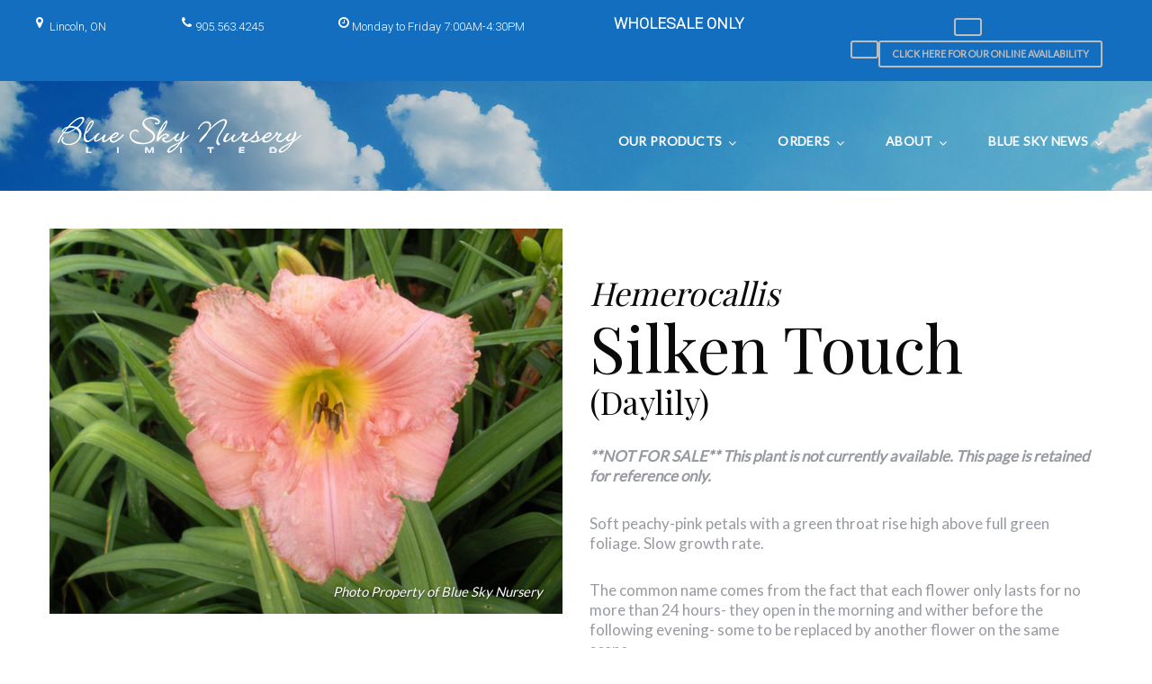

--- FILE ---
content_type: text/html; charset=UTF-8
request_url: https://blueskynursery.ca/products/hemerocallis-silken-touch/
body_size: 17378
content:
<!DOCTYPE html>
<html lang="en-US">
<head>
<meta charset="UTF-8">
<link rel="profile" href="http://gmpg.org/xfn/11">
<link rel="pingback" href="https://blueskynursery.ca/xmlrpc.php">

<!-- Google Tag Manager -->
<script>(function(w,d,s,l,i){w[l]=w[l]||[];w[l].push({'gtm.start':
new Date().getTime(),event:'gtm.js'});var f=d.getElementsByTagName(s)[0],
j=d.createElement(s),dl=l!='dataLayer'?'&l='+l:'';j.async=true;j.src=
'https://www.googletagmanager.com/gtm.js?id='+i+dl;f.parentNode.insertBefore(j,f);
})(window,document,'script','dataLayer','GTM-KJ5G2LB');</script>
<!-- End Google Tag Manager -->

<meta name="viewport" content="width=device-width, initial-scale=1" />
<title>Hemerocallis &#8216;Silken Touch&#8217; &#8211; Blue Sky Nursery</title>
<meta name='robots' content='max-image-preview:large' />
<link rel='dns-prefetch' href='//fonts.googleapis.com' />
<link rel="alternate" type="application/rss+xml" title="Blue Sky Nursery &raquo; Feed" href="https://blueskynursery.ca/feed/" />
<link rel="alternate" type="application/rss+xml" title="Blue Sky Nursery &raquo; Comments Feed" href="https://blueskynursery.ca/comments/feed/" />
<link rel="alternate" title="oEmbed (JSON)" type="application/json+oembed" href="https://blueskynursery.ca/wp-json/oembed/1.0/embed?url=https%3A%2F%2Fblueskynursery.ca%2Fproducts%2Fhemerocallis-silken-touch%2F" />
<link rel="alternate" title="oEmbed (XML)" type="text/xml+oembed" href="https://blueskynursery.ca/wp-json/oembed/1.0/embed?url=https%3A%2F%2Fblueskynursery.ca%2Fproducts%2Fhemerocallis-silken-touch%2F&#038;format=xml" />
<style id='wp-img-auto-sizes-contain-inline-css' type='text/css'>
img:is([sizes=auto i],[sizes^="auto," i]){contain-intrinsic-size:3000px 1500px}
/*# sourceURL=wp-img-auto-sizes-contain-inline-css */
</style>
<style id='wp-emoji-styles-inline-css' type='text/css'>

	img.wp-smiley, img.emoji {
		display: inline !important;
		border: none !important;
		box-shadow: none !important;
		height: 1em !important;
		width: 1em !important;
		margin: 0 0.07em !important;
		vertical-align: -0.1em !important;
		background: none !important;
		padding: 0 !important;
	}
/*# sourceURL=wp-emoji-styles-inline-css */
</style>
<style id='wp-block-library-inline-css' type='text/css'>
:root{--wp-block-synced-color:#7a00df;--wp-block-synced-color--rgb:122,0,223;--wp-bound-block-color:var(--wp-block-synced-color);--wp-editor-canvas-background:#ddd;--wp-admin-theme-color:#007cba;--wp-admin-theme-color--rgb:0,124,186;--wp-admin-theme-color-darker-10:#006ba1;--wp-admin-theme-color-darker-10--rgb:0,107,160.5;--wp-admin-theme-color-darker-20:#005a87;--wp-admin-theme-color-darker-20--rgb:0,90,135;--wp-admin-border-width-focus:2px}@media (min-resolution:192dpi){:root{--wp-admin-border-width-focus:1.5px}}.wp-element-button{cursor:pointer}:root .has-very-light-gray-background-color{background-color:#eee}:root .has-very-dark-gray-background-color{background-color:#313131}:root .has-very-light-gray-color{color:#eee}:root .has-very-dark-gray-color{color:#313131}:root .has-vivid-green-cyan-to-vivid-cyan-blue-gradient-background{background:linear-gradient(135deg,#00d084,#0693e3)}:root .has-purple-crush-gradient-background{background:linear-gradient(135deg,#34e2e4,#4721fb 50%,#ab1dfe)}:root .has-hazy-dawn-gradient-background{background:linear-gradient(135deg,#faaca8,#dad0ec)}:root .has-subdued-olive-gradient-background{background:linear-gradient(135deg,#fafae1,#67a671)}:root .has-atomic-cream-gradient-background{background:linear-gradient(135deg,#fdd79a,#004a59)}:root .has-nightshade-gradient-background{background:linear-gradient(135deg,#330968,#31cdcf)}:root .has-midnight-gradient-background{background:linear-gradient(135deg,#020381,#2874fc)}:root{--wp--preset--font-size--normal:16px;--wp--preset--font-size--huge:42px}.has-regular-font-size{font-size:1em}.has-larger-font-size{font-size:2.625em}.has-normal-font-size{font-size:var(--wp--preset--font-size--normal)}.has-huge-font-size{font-size:var(--wp--preset--font-size--huge)}.has-text-align-center{text-align:center}.has-text-align-left{text-align:left}.has-text-align-right{text-align:right}.has-fit-text{white-space:nowrap!important}#end-resizable-editor-section{display:none}.aligncenter{clear:both}.items-justified-left{justify-content:flex-start}.items-justified-center{justify-content:center}.items-justified-right{justify-content:flex-end}.items-justified-space-between{justify-content:space-between}.screen-reader-text{border:0;clip-path:inset(50%);height:1px;margin:-1px;overflow:hidden;padding:0;position:absolute;width:1px;word-wrap:normal!important}.screen-reader-text:focus{background-color:#ddd;clip-path:none;color:#444;display:block;font-size:1em;height:auto;left:5px;line-height:normal;padding:15px 23px 14px;text-decoration:none;top:5px;width:auto;z-index:100000}html :where(.has-border-color){border-style:solid}html :where([style*=border-top-color]){border-top-style:solid}html :where([style*=border-right-color]){border-right-style:solid}html :where([style*=border-bottom-color]){border-bottom-style:solid}html :where([style*=border-left-color]){border-left-style:solid}html :where([style*=border-width]){border-style:solid}html :where([style*=border-top-width]){border-top-style:solid}html :where([style*=border-right-width]){border-right-style:solid}html :where([style*=border-bottom-width]){border-bottom-style:solid}html :where([style*=border-left-width]){border-left-style:solid}html :where(img[class*=wp-image-]){height:auto;max-width:100%}:where(figure){margin:0 0 1em}html :where(.is-position-sticky){--wp-admin--admin-bar--position-offset:var(--wp-admin--admin-bar--height,0px)}@media screen and (max-width:600px){html :where(.is-position-sticky){--wp-admin--admin-bar--position-offset:0px}}

/*# sourceURL=wp-block-library-inline-css */
</style><style id='global-styles-inline-css' type='text/css'>
:root{--wp--preset--aspect-ratio--square: 1;--wp--preset--aspect-ratio--4-3: 4/3;--wp--preset--aspect-ratio--3-4: 3/4;--wp--preset--aspect-ratio--3-2: 3/2;--wp--preset--aspect-ratio--2-3: 2/3;--wp--preset--aspect-ratio--16-9: 16/9;--wp--preset--aspect-ratio--9-16: 9/16;--wp--preset--color--black: #000000;--wp--preset--color--cyan-bluish-gray: #abb8c3;--wp--preset--color--white: #ffffff;--wp--preset--color--pale-pink: #f78da7;--wp--preset--color--vivid-red: #cf2e2e;--wp--preset--color--luminous-vivid-orange: #ff6900;--wp--preset--color--luminous-vivid-amber: #fcb900;--wp--preset--color--light-green-cyan: #7bdcb5;--wp--preset--color--vivid-green-cyan: #00d084;--wp--preset--color--pale-cyan-blue: #8ed1fc;--wp--preset--color--vivid-cyan-blue: #0693e3;--wp--preset--color--vivid-purple: #9b51e0;--wp--preset--gradient--vivid-cyan-blue-to-vivid-purple: linear-gradient(135deg,rgb(6,147,227) 0%,rgb(155,81,224) 100%);--wp--preset--gradient--light-green-cyan-to-vivid-green-cyan: linear-gradient(135deg,rgb(122,220,180) 0%,rgb(0,208,130) 100%);--wp--preset--gradient--luminous-vivid-amber-to-luminous-vivid-orange: linear-gradient(135deg,rgb(252,185,0) 0%,rgb(255,105,0) 100%);--wp--preset--gradient--luminous-vivid-orange-to-vivid-red: linear-gradient(135deg,rgb(255,105,0) 0%,rgb(207,46,46) 100%);--wp--preset--gradient--very-light-gray-to-cyan-bluish-gray: linear-gradient(135deg,rgb(238,238,238) 0%,rgb(169,184,195) 100%);--wp--preset--gradient--cool-to-warm-spectrum: linear-gradient(135deg,rgb(74,234,220) 0%,rgb(151,120,209) 20%,rgb(207,42,186) 40%,rgb(238,44,130) 60%,rgb(251,105,98) 80%,rgb(254,248,76) 100%);--wp--preset--gradient--blush-light-purple: linear-gradient(135deg,rgb(255,206,236) 0%,rgb(152,150,240) 100%);--wp--preset--gradient--blush-bordeaux: linear-gradient(135deg,rgb(254,205,165) 0%,rgb(254,45,45) 50%,rgb(107,0,62) 100%);--wp--preset--gradient--luminous-dusk: linear-gradient(135deg,rgb(255,203,112) 0%,rgb(199,81,192) 50%,rgb(65,88,208) 100%);--wp--preset--gradient--pale-ocean: linear-gradient(135deg,rgb(255,245,203) 0%,rgb(182,227,212) 50%,rgb(51,167,181) 100%);--wp--preset--gradient--electric-grass: linear-gradient(135deg,rgb(202,248,128) 0%,rgb(113,206,126) 100%);--wp--preset--gradient--midnight: linear-gradient(135deg,rgb(2,3,129) 0%,rgb(40,116,252) 100%);--wp--preset--font-size--small: 13px;--wp--preset--font-size--medium: 20px;--wp--preset--font-size--large: 36px;--wp--preset--font-size--x-large: 42px;--wp--preset--spacing--20: 0.44rem;--wp--preset--spacing--30: 0.67rem;--wp--preset--spacing--40: 1rem;--wp--preset--spacing--50: 1.5rem;--wp--preset--spacing--60: 2.25rem;--wp--preset--spacing--70: 3.38rem;--wp--preset--spacing--80: 5.06rem;--wp--preset--shadow--natural: 6px 6px 9px rgba(0, 0, 0, 0.2);--wp--preset--shadow--deep: 12px 12px 50px rgba(0, 0, 0, 0.4);--wp--preset--shadow--sharp: 6px 6px 0px rgba(0, 0, 0, 0.2);--wp--preset--shadow--outlined: 6px 6px 0px -3px rgb(255, 255, 255), 6px 6px rgb(0, 0, 0);--wp--preset--shadow--crisp: 6px 6px 0px rgb(0, 0, 0);}:where(.is-layout-flex){gap: 0.5em;}:where(.is-layout-grid){gap: 0.5em;}body .is-layout-flex{display: flex;}.is-layout-flex{flex-wrap: wrap;align-items: center;}.is-layout-flex > :is(*, div){margin: 0;}body .is-layout-grid{display: grid;}.is-layout-grid > :is(*, div){margin: 0;}:where(.wp-block-columns.is-layout-flex){gap: 2em;}:where(.wp-block-columns.is-layout-grid){gap: 2em;}:where(.wp-block-post-template.is-layout-flex){gap: 1.25em;}:where(.wp-block-post-template.is-layout-grid){gap: 1.25em;}.has-black-color{color: var(--wp--preset--color--black) !important;}.has-cyan-bluish-gray-color{color: var(--wp--preset--color--cyan-bluish-gray) !important;}.has-white-color{color: var(--wp--preset--color--white) !important;}.has-pale-pink-color{color: var(--wp--preset--color--pale-pink) !important;}.has-vivid-red-color{color: var(--wp--preset--color--vivid-red) !important;}.has-luminous-vivid-orange-color{color: var(--wp--preset--color--luminous-vivid-orange) !important;}.has-luminous-vivid-amber-color{color: var(--wp--preset--color--luminous-vivid-amber) !important;}.has-light-green-cyan-color{color: var(--wp--preset--color--light-green-cyan) !important;}.has-vivid-green-cyan-color{color: var(--wp--preset--color--vivid-green-cyan) !important;}.has-pale-cyan-blue-color{color: var(--wp--preset--color--pale-cyan-blue) !important;}.has-vivid-cyan-blue-color{color: var(--wp--preset--color--vivid-cyan-blue) !important;}.has-vivid-purple-color{color: var(--wp--preset--color--vivid-purple) !important;}.has-black-background-color{background-color: var(--wp--preset--color--black) !important;}.has-cyan-bluish-gray-background-color{background-color: var(--wp--preset--color--cyan-bluish-gray) !important;}.has-white-background-color{background-color: var(--wp--preset--color--white) !important;}.has-pale-pink-background-color{background-color: var(--wp--preset--color--pale-pink) !important;}.has-vivid-red-background-color{background-color: var(--wp--preset--color--vivid-red) !important;}.has-luminous-vivid-orange-background-color{background-color: var(--wp--preset--color--luminous-vivid-orange) !important;}.has-luminous-vivid-amber-background-color{background-color: var(--wp--preset--color--luminous-vivid-amber) !important;}.has-light-green-cyan-background-color{background-color: var(--wp--preset--color--light-green-cyan) !important;}.has-vivid-green-cyan-background-color{background-color: var(--wp--preset--color--vivid-green-cyan) !important;}.has-pale-cyan-blue-background-color{background-color: var(--wp--preset--color--pale-cyan-blue) !important;}.has-vivid-cyan-blue-background-color{background-color: var(--wp--preset--color--vivid-cyan-blue) !important;}.has-vivid-purple-background-color{background-color: var(--wp--preset--color--vivid-purple) !important;}.has-black-border-color{border-color: var(--wp--preset--color--black) !important;}.has-cyan-bluish-gray-border-color{border-color: var(--wp--preset--color--cyan-bluish-gray) !important;}.has-white-border-color{border-color: var(--wp--preset--color--white) !important;}.has-pale-pink-border-color{border-color: var(--wp--preset--color--pale-pink) !important;}.has-vivid-red-border-color{border-color: var(--wp--preset--color--vivid-red) !important;}.has-luminous-vivid-orange-border-color{border-color: var(--wp--preset--color--luminous-vivid-orange) !important;}.has-luminous-vivid-amber-border-color{border-color: var(--wp--preset--color--luminous-vivid-amber) !important;}.has-light-green-cyan-border-color{border-color: var(--wp--preset--color--light-green-cyan) !important;}.has-vivid-green-cyan-border-color{border-color: var(--wp--preset--color--vivid-green-cyan) !important;}.has-pale-cyan-blue-border-color{border-color: var(--wp--preset--color--pale-cyan-blue) !important;}.has-vivid-cyan-blue-border-color{border-color: var(--wp--preset--color--vivid-cyan-blue) !important;}.has-vivid-purple-border-color{border-color: var(--wp--preset--color--vivid-purple) !important;}.has-vivid-cyan-blue-to-vivid-purple-gradient-background{background: var(--wp--preset--gradient--vivid-cyan-blue-to-vivid-purple) !important;}.has-light-green-cyan-to-vivid-green-cyan-gradient-background{background: var(--wp--preset--gradient--light-green-cyan-to-vivid-green-cyan) !important;}.has-luminous-vivid-amber-to-luminous-vivid-orange-gradient-background{background: var(--wp--preset--gradient--luminous-vivid-amber-to-luminous-vivid-orange) !important;}.has-luminous-vivid-orange-to-vivid-red-gradient-background{background: var(--wp--preset--gradient--luminous-vivid-orange-to-vivid-red) !important;}.has-very-light-gray-to-cyan-bluish-gray-gradient-background{background: var(--wp--preset--gradient--very-light-gray-to-cyan-bluish-gray) !important;}.has-cool-to-warm-spectrum-gradient-background{background: var(--wp--preset--gradient--cool-to-warm-spectrum) !important;}.has-blush-light-purple-gradient-background{background: var(--wp--preset--gradient--blush-light-purple) !important;}.has-blush-bordeaux-gradient-background{background: var(--wp--preset--gradient--blush-bordeaux) !important;}.has-luminous-dusk-gradient-background{background: var(--wp--preset--gradient--luminous-dusk) !important;}.has-pale-ocean-gradient-background{background: var(--wp--preset--gradient--pale-ocean) !important;}.has-electric-grass-gradient-background{background: var(--wp--preset--gradient--electric-grass) !important;}.has-midnight-gradient-background{background: var(--wp--preset--gradient--midnight) !important;}.has-small-font-size{font-size: var(--wp--preset--font-size--small) !important;}.has-medium-font-size{font-size: var(--wp--preset--font-size--medium) !important;}.has-large-font-size{font-size: var(--wp--preset--font-size--large) !important;}.has-x-large-font-size{font-size: var(--wp--preset--font-size--x-large) !important;}
/*# sourceURL=global-styles-inline-css */
</style>

<style id='classic-theme-styles-inline-css' type='text/css'>
/*! This file is auto-generated */
.wp-block-button__link{color:#fff;background-color:#32373c;border-radius:9999px;box-shadow:none;text-decoration:none;padding:calc(.667em + 2px) calc(1.333em + 2px);font-size:1.125em}.wp-block-file__button{background:#32373c;color:#fff;text-decoration:none}
/*# sourceURL=/wp-includes/css/classic-themes.min.css */
</style>
<link rel='stylesheet' id='mp-restaurant-menu-font-css' href='https://blueskynursery.ca/wp-content/plugins/mp-restaurant-menu/media/css/lib/mp-restaurant-menu-font.min.css?ver=2.4.6' type='text/css' media='all' />
<link rel='stylesheet' id='mprm-style-css' href='https://blueskynursery.ca/wp-content/plugins/mp-restaurant-menu/media/css/style.min.css?ver=2.4.6' type='text/css' media='all' />
<link rel='stylesheet' id='wp-components-css' href='https://blueskynursery.ca/wp-includes/css/dist/components/style.min.css?ver=6.9' type='text/css' media='all' />
<link rel='stylesheet' id='godaddy-styles-css' href='https://blueskynursery.ca/wp-content/mu-plugins/vendor/wpex/godaddy-launch/includes/Dependencies/GoDaddy/Styles/build/latest.css?ver=2.0.2' type='text/css' media='all' />
<link rel='stylesheet' id='font-awesome-css' href='https://blueskynursery.ca/wp-content/themes/jorden/assets/css/font-awesome.min.css?ver=4.6.0' type='text/css' media='all' />
<link rel='stylesheet' id='material-icons-css' href='https://blueskynursery.ca/wp-content/themes/jorden/assets/css/material-icons.min.css?ver=2.2.0' type='text/css' media='all' />
<link rel='stylesheet' id='magnific-popup-css' href='https://blueskynursery.ca/wp-content/themes/jorden/assets/css/magnific-popup.min.css?ver=1.0.1' type='text/css' media='all' />
<link rel='stylesheet' id='jquery-swiper-css' href='https://blueskynursery.ca/wp-content/themes/jorden/assets/css/swiper.min.css?ver=3.3.0' type='text/css' media='all' />
<link rel='stylesheet' id='custom-css-css' href='https://blueskynursery.ca/wp-content/themes/jorden/assets/css/custom.css?ver=1.2.6' type='text/css' media='all' />
<link rel='stylesheet' id='jorden-theme-style-css' href='https://blueskynursery.ca/wp-content/themes/jorden/style.css?ver=10000.0.0' type='text/css' media='all' />
<link rel='stylesheet' id='autocomplete-style-css' href='https://blueskynursery.ca/wp-content/themes/jorden/assets/css/jquery.auto-complete.css?ver=6.9' type='text/css' media='all' />
<link rel='stylesheet' id='cherry-google-fonts-jorden-css' href='//fonts.googleapis.com/css?family=Lato%3A400%7CPlayfair+Display%3A400%2C300%7CVollkorn%3A300%2C400%7CMontserrat%3A400%2C700%7CRoboto%3A300&#038;subset=latin&#038;ver=6.9' type='text/css' media='all' />
<script type="text/javascript" src="https://blueskynursery.ca/wp-includes/js/jquery/jquery.min.js?ver=3.7.1" id="jquery-core-js"></script>
<script type="text/javascript" src="https://blueskynursery.ca/wp-includes/js/jquery/jquery-migrate.min.js?ver=3.4.1" id="jquery-migrate-js"></script>
<script type="text/javascript" src="https://blueskynursery.ca/wp-content/themes/jorden/assets/js/jquery.auto-complete.js?ver=6.9" id="autocomplete-js"></script>
<script type="text/javascript" src="https://blueskynursery.ca/wp-content/themes/jorden/assets/js/js.cookie.js?ver=6.9" id="cookie-js"></script>
<script type="text/javascript" src="https://blueskynursery.ca/wp-content/themes/jorden/assets/js/custom.js?ver=1.0.4" id="custom-js-js"></script>
<link rel="https://api.w.org/" href="https://blueskynursery.ca/wp-json/" /><link rel="alternate" title="JSON" type="application/json" href="https://blueskynursery.ca/wp-json/wp/v2/products/4517" /><link rel="EditURI" type="application/rsd+xml" title="RSD" href="https://blueskynursery.ca/xmlrpc.php?rsd" />
<meta name="generator" content="WordPress 6.9" />
<link rel="canonical" href="https://blueskynursery.ca/products/hemerocallis-silken-touch/" />
<link rel='shortlink' href='https://blueskynursery.ca/?p=4517' />
<style>.showcase-active .header-wrapper { background-image: url( https://blueskynursery.ca/wp-content/uploads/2018/05/blue-sky-bg.jpg ); }body.error404 { background-image: url( https://blueskynursery.ca/wp-content/uploads/2018/05/blue-sky-bg.jpg ); }</style><link rel="icon" href="https://blueskynursery.ca/wp-content/uploads/2018/05/cropped-blue-sky-icon-32x32.png" sizes="32x32" />
<link rel="icon" href="https://blueskynursery.ca/wp-content/uploads/2018/05/cropped-blue-sky-icon-192x192.png" sizes="192x192" />
<link rel="apple-touch-icon" href="https://blueskynursery.ca/wp-content/uploads/2018/05/cropped-blue-sky-icon-180x180.png" />
<meta name="msapplication-TileImage" content="https://blueskynursery.ca/wp-content/uploads/2018/05/cropped-blue-sky-icon-270x270.png" />
<style type="text/css">/* #Typography */body{font-style: normal;font-weight: 400;font-size: 17px;line-height: 1.3;font-family: Lato, serif;letter-spacing: 0px;text-align: left;color: #979aa0;}h1 {font-style: normal;font-weight: 400;font-size: 95px;line-height: 1;font-family: 'Playfair Display', serif;letter-spacing: 0px;text-align: inherit;color: #0a0a0a;}h2 {font-style: normal;font-weight: 300;font-size: 45px;line-height: 1.2537931;font-family: 'Playfair Display', serif;letter-spacing: 0px;text-align: inherit;color: #47494f;}h3 {font-style: normal;font-weight: 300;font-size: 34px;line-height: 1.458333;font-family: 'Playfair Display', serif;letter-spacing: 0px;text-align: inherit;color: #47494f;}h4 {font-style: normal;font-weight: 300;font-size: 30px;line-height: 1.5;font-family: Vollkorn, serif;letter-spacing: 0px;text-align: inherit;color: #47494f;}h5 {font-style: normal;font-weight: 400;font-size: 22px;line-height: 1.55555555;font-family: 'Playfair Display', serif;letter-spacing: 0px;text-align: inherit;color: #47494f;}h6 {font-style: normal;font-weight: 300;font-size: 22px;line-height: 1.3;font-family: Vollkorn, serif;letter-spacing: 0px;text-align: inherit;color: #747475;}@media (min-width: 992px) {h1 { font-size: 95px; }h2 { font-size: 45px; }h3 { font-size: 34px; }h4 { font-size: 30px; }}a,h1 a:hover,h2 a:hover,h3 a:hover,h4 a:hover,h5 a:hover,h6 a:hover { color: #106bc1; }a:hover { color: #0055a5; }/* #Invert Color Scheme */.invert { color: #fff; }.invert h1 { color: #fff; }.invert h2 { color: #fff; }.invert h3 { color: #fff; }.invert h4 { color: #fff; }.invert h5 { color: #fff; }.invert h6 { color: #52514c; }.invert a { color: #fff; }.invert a:hover { color: #4988ed; }.invert a[href*="tel:"],.invert a[href*="mailto:"] {color: #ffffff;}.invert a[href*="tel:"]:hover,.invert a[href*="mailto:"]:hover {color: #4988ed;}/* #Layout */@media (min-width: 1200px) {.container {max-width: 1200px;}}/*404*/body.error404{background-color: #000000;background-repeat: no-repeat;background-position: center top;background-attachment: scroll;}/* Text colors */.accent-color-1 {color: #0055a5;}.accent-color-2 {color: #747475;}.accent-color-3 {color: #f8f9f0;}/* #Elements */blockquote {color: #747475;font-family: 'Playfair Display', serif;}blockquote cite{color: #ffffff;font-family: Lato, serif;}blockquote cite a{color: #106bc1;}blockquote a:hover {color: #0055a5;}code {color: #fff;background: #0055a5;font-style: normal;font-weight: 400;font-size: 17px;line-height: 1.3;font-family: Lato, serif;}/*List*/.entry-content ol >li:before{color: #747475;font-family: 'Playfair Display', serif;}.entry-content dl dt{font-family: 'Playfair Display', serif;color: #747475;}/* #Header */.header-wrapper {background-color: #1D2027;background-image: url(https://blueskynursery.ca/wp-content/uploads/2018/05/blue-sky-bg.jpg);background-repeat: no-repeat;background-position: center top;background-attachment: scroll;}.isStuck {background-color: #1D2027;}/* ##Logo */.site-logo{font-style: normal;font-weight: 400;font-size: 22px;font-family: Montserrat, sans-serif;}.site-logo a,.site-logo__link:hover{color: #747475;}.invert .site-logo a,.invert .site-logo__link:hover{color: #fff;}/* ##Top Panel */.top-panel {background-color: #136ebf;font-family: Roboto, sans-serif;}.invert .info-block {color: #ffffff;}.info-block .fa,.info-block .material-icon {color: #0055a5;}.invert .info-block .fa,.invert .info-block .material-icon {color: #fff;}/* ##Showcase panel */.showcase-active .header-wrapper{background-color: #000000;background-repeat: no-repeat;background-position: center top;background-attachment: fixed;}.showcase-active .header-wrapper:before {background-color: rgba(0,0,0,0.3);}.showcase-panel__title {font-style: normal;font-weight: 400;font-size: 75px;font-family: 'Playfair Display', serif;letter-spacing: 0px;color: #ffffff;text-transform: none;text-align: left;}.showcase-panel__subtitle {font-style: normal;font-weight: 400;font-size: 20px;line-height: 1;font-family: Vollkorn, serif;color: #ffffff;text-transform: uppercase;text-align: left;}.showcase-panel__description {color: #ffffff;text-align: left;}@media (max-width: 543px) {.showcase-panel__title{font-size: 36px;}.showcase-panel__subtitle {font-size: @showcase_subtitle_font_size, multiple, ceil, 0.883)px;letter-spacing: 0px;}}@media (min-width: 544px) {.showcase-panel__title{font-size: 68px;}.showcase-panel__subtitle {font-size: 30px;letter-spacing: 0px;}}@media (min-width: 768px) {.showcase-panel__title{font-size: 95px;}.showcase-panel__subtitle {font-size: 30px;letter-spacing: 0px;}}/* #Search Form */input.search-form__field,.top-panel input.search-form__field,.invert.top-panel input.search-form__field{background-color: rgb(107,107,108);}.invert input.search-form__field {background-color: #fff;}.search-form__submit{color: #fff;}.search-form__submit:hover,.invert .search-form__submit{color: #4988ed;}.invert .search-form__submit:hover {color: #0055a5;}.search-form__field,.top-panel .search-form__field,.invert.top-panel .search-form__field {color: #fff;}.invert .search-form__field {color: #979aa0;}.top-panel .search-form__submit,.invert.top-panel .search-form__submit{color: #fff;}.top-panel .search-form__submit:hover,.invert.top-panel .search-form__submit:hover{color: #4988ed;}.search-form__field::-webkit-input-placeholder { color: #ffffff; }.search-form__field::-moz-placeholder { color: #ffffff; }.search-form__field:-moz-placeholder { color: #ffffff; }.search-form__field:-ms-input-placeholder { color: #ffffff; }/* #Comment, Contact, Password Forms */button,input[type='button'],input[type='reset'],input[type='submit']{font-family: 'Playfair Display', serif;}.comment-form .submit,.wpcf7-submit,.post-password-form label + input {font-family: 'Playfair Display', serif;color: #fff;background-color: #0055a5;border-color: #0055a5;}.comment-form .submit:hover,.wpcf7-submit:hover,.post-password-form label + input:hover {color: #fff;background-color: rgb(0,62,142);border-color: rgb(0,62,142);}.comment-form .submit:focus,.wpcf7-submit:focus,.post-password-form label + input:focus {box-shadow: 0 0 10px #0055a5;}/* #Input Placeholders */::-webkit-input-placeholder { color: #747475; }::-moz-placeholder{ color: #747475; }:-moz-placeholder{ color: #747475; }:-ms-input-placeholder{ color: #747475; }/* #Social */.social-list a::before{background: transparent;color: #ffffff;}.social-list a:hover::before{background: transparent;color: #fff;}.invert .social-list a:hover::before{background: transparent;color: #747475;}/*#Share list*/.share-btns__link{color: #ffffff}.share-btns__link:hover{color: #106bc1;}/* #Main Menu */.main-navigation .menu > li > a,.footer-menu .footer-menu__items> li > a{font-family: Lato, serif;color: #747475;font-weight: 700;font-size: 13;}.invert .main-navigation .menu > li > a,.invert .footer-menu .footer-menu__items> li > a{color: #fff;}.main-navigation .menu > li > a:hover,.main-navigation .menu > li.menu-hover > a,.main-navigation .menu > li.current_page_item > a,.main-navigation .menu > li.current_page_ancestor > a,.main-navigation .menu > li.current-menu-item > a,.main-navigation .menu > li.current-menu-ancestor > a,.footer-menu .footer-menu__items > li > a:hover,.footer-menu .footer-menu__items > li.menu-hover > a,.footer-menu .footer-menu__items > li.current_page_ancestor > a,.footer-menu .footer-menu__items > li.current_menu_ancestor > a,.footer-menu .footer-menu__items > li.current-menu-item > a,.footer-menu .footer-menu__items > li.current_page_item > a{color: #0055a5;}/*sub-menu*/.main-navigation .sub-menu {background: rgb(107,107,108);}.main-navigation .menu > li > .sub-menu{background: #747475;font-weight: 400;}.main-navigation ul ul a {color: #fff;}.main-navigation .sub-menu > li > a:hover,.main-navigation .sub-menu > li.menu-hover > a,.main-navigation .sub-menu > li.current_page_item > a,.main-navigation .sub-menu > li.current_page_ancestor > a,.main-navigation .sub-menu > li.current-menu-item > a,.main-navigation .sub-menu > li.current-menu-ancestor > a {color: #0055a5;}/*menu-item desc*/.menu-item__desc {font-family: Lato, serif;}.sub-menu .menu-item__desc {color: #fff;}/*mobile menu*/@media (max-width: 767px) {.main-navigation .menu,.main-navigation .menu::before{background: #747475;}.main-navigation .menu li .sub-menu{background: rgb(107,107,108);}}/* #Footer Menu */.footer-menu__items li.current-menu-item a,.footer-menu__items li.current_page_item a {/*color: #979aa0;*/}/* #Entry Meta */.sticky__label{color: #fff;background-color: #0055a5;}.format-link.no-thumb .sticky__label,.format-link.no-thumb .sticky__label:before{background-color: #747475;}.post__cats{color: #106bc1;}.post__cats a,#tm_builder_outer_content .custom-posts .post__cats a{font-family: 'Playfair Display', serif;background: #0055a5;color: #fff;border-color: #0055a5;}#tm_builder_outer_content .custom-posts .post__cats a:hover,.post__cats a:hover{background: #fff;color: #747475}.invert .post__cats a:hover{background-color: transparent;color: #fff;}.entry-meta .material-icons,.post__tags .material-icons,.post__cats .material-icons,.entry-meta .fa,.post__tags .fa,.post__cats .fa{color: #0055a5;}.post__date a,.posted-by a:hover,.post__comments a:hover,.post__comments a:hover i{color: #979aa0;}.post__date a:hover{color: #106bc1;}.post__tags a,#tm_builder_outer_content .custom-posts .post__tags a{font-family: 'Playfair Display', serif;border-color: #0055a5;color: #747475;background-color: #fff;}.post__tags a:hover,#tm_builder_outer_content .custom-posts .post__tags a:hover,.invert .post__tags a:hover{border-color: #0055a5;background-color: #0055a5;color: #fff;}.invert .post__tags a{background-color: transparent;color: #fff;}/* #Post Format */.format-quote .post-quote{background: #747475;}.format-quote .post-quote blockquote{color: #fff;}.format-quote .post-quote blockquote a:hover{color: #fff;}.post-thumbnail__format-link{background-color: #0055a5;}.post-format-link,.post-format-link:hover{color: #fff;}/* #Author Bio */.post-author__holder {background-color: #747475;}/* #Comments*/.comment-form__input-title {color: #747475;}.comment-metadata .fn{color: #0055a5;}.comment-date {color: #979aa0;}.comment-date:hover {color: #106bc1;}.comment-reply-link{font-family: 'Playfair Display', serif;}.comment-content{color: #747475;}#cancel-comment-reply-link {color: #106bc1;}#cancel-comment-reply-link:hover {color: #0055a5;}.comment-respond {background: #f8f9f0;}/* #Swiper */.swiper-slide:hover {background-color: rgba(0,85,165,0.1);}.swiper-pagination-bullet {background-color: #0055a5;}.swiper-button-next,.swiper-button-prev {color: #747475;background-color: #fff;}.swiper-button-next:not(.swiper-button-disabled):hover,.swiper-button-prev:not(.swiper-button-disabled):hover{color: #fff;background-color: #0055a5;}/* #Paginations */.page-numbers,.page-links .page-links__item{font-style: normal;font-weight: 700;font-size: 16px;line-height: 1.5;font-family: Montserrat, sans-serif;letter-spacing: 0px;color: #979aa0;}a.page-numbers:hover,.page-numbers.current,.page-links a:hover .page-links__item,.page-links > .page-links__item {color: #0055a5;}.page-numbers.next,.page-numbers.prev {color: #106bc1;}.page-numbers.next:hover,.page-numbers.prev:hover {color: #0055a5;}/* #Post-navigation */.comment-navigation a,.posts-navigation a,.post-navigation a{font-style: normal;font-weight: 700;font-size: 16px;line-height: 1.5;font-family: Montserrat, sans-serif;letter-spacing: 0px;}/* #Breadcrumbs */.breadcrumbs__item {font-style: normal;font-weight: 300;font-size: 13px;line-height: 1.5;font-family: Roboto, sans-serif;letter-spacing: 0px;color: #ffffff;}/* #Footer */.footer-container {background-color: #282828;}.footer-area-wrap,.footer-top{background-color: #3a3936;}.invert .site-info,.invert .site-info a{color: rgb(156,159,165);}.invert .site-info a:hover {color: #4988ed;}/* #ToTop button */#toTop {background: #747475;color: #ffffff;}#toTop:hover {color: #fff;background-color: #0055a5;}/* #Page Preloader */.page-preloader-cover .dot1,.page-preloader-cover .dot2 {background-color: #0055a5;}/* #Button Appearance Styles (regular scheme) */.btn-link,.btn {font-family: 'Playfair Display', serif;}.btn:focus {box-shadow: 0 0 10px #0055a5;}.btn.btn-default,.btn.btn-primary,.btn.btn-secondary,.btn.btn-default:hover,.btn.btn-primary:hover,.btn.btn-secondary:hover {color: #fff;}.btn.btn-default,.entry-content #tm_builder_outer_content .btn.btn-default {background-color: transparent;border-color: #106bc1;color: #106bc1;}.btn.btn-default:hover,.entry-content #tm_builder_outer_content .btn.btn-default:hover {background-color: rgb(0,62,142);border-color: rgb(0,62,142);}.btn.btn-primary,.entry-content #tm_builder_outer_content .btn.btn-primary{background-color: #0055a5;border-color: #0055a5;}.btn.btn-primary:hover,.entry-content #tm_builder_outer_content .btn.btn-primary:hover{background-color: rgb(0,62,142);border-color: rgb(0,62,142);}.entry-content #tm_builder_outer_content .btn.btn-secondary,.btn.btn-secondary{background-color: #747475;border-color: #747475;}.btn.btn-secondary:hover,.entry-content #tm_builder_outer_content .btn.btn-secondary:hover{background-color: rgb(0,62,142);border-color: rgb(0,62,142);}/* #Button Appearance Styles (invert scheme) */.invert .btn.btn-default {}.invert .btn.btn-default:hover {}.invert .btn.btn-primary {}.invert .btn.btn-primary:hover {}.invert .btn.btn-secondary {background-color: transparent;border-color: #106bc1;}.invert .btn.btn-secondary:hover {background-color: rgb(0,62,142);border-color: rgb(0,62,142);}#tm_builder_outer_content h1 a:hover,#tm_builder_outer_content h2 a:hover,#tm_builder_outer_content h3 a:hover,#tm_builder_outer_content h4 a:hover,#tm_builder_outer_content h5 a:hover,#tm_builder_outer_content h6 a:hover { color: #106bc1; }/* #Slider */.entry-content #tm_builder_outer_content .tm-pb-slider-arrows {color: #747475;}.entry-content #tm_builder_outer_content .tm-pb-arrow-prev:hover,.entry-content #tm_builder_outer_content .tm-pb-arrow-next:hover {color: #fff !important;background-color: #0055a5;}/* #Call to action */.entry-content #tm_builder_outer_content .tm_pb_promo{color: #747475;}/* #Button */.entry-content #tm_builder_outer_content .tm_pb_button{font-family: 'Playfair Display', serif;}.entry-content #tm_builder_outer_content .tm_pb_button,.entry-content #tm_builder_outer_content .tm_pb_button.tm_pb_more_button,.entry-content #tm_builder_outer_content .tm_pb_button.tm_pb_promo_button,.entry-content #tm_builder_outer_content .tm_pb_button:hover,.entry-content #tm_builder_outer_content .tm_pb_button:hover::after{color: #fff;}.entry-content #tm_builder_outer_content .tm_pb_button,.entry-content #tm_builder_outer_content .tm_pb_button.tm_pb_more_button,.entry-content #tm_builder_outer_content .tm_pb_button.tm_pb_promo_button{background-color: #0055a5;border-color: #0055a5;}.entry-content #tm_builder_outer_content .tm_pb_button:hover{background-color: rgb(0,62,142);border-color: rgb(0,62,142);}.entry-content #tm_builder_outer_content .tm_pb_button:focus {box-shadow: 0 0 10px #0055a5;}/* #Testimonial*/.entry-content #tm_builder_outer_content .tm_pb_testimonial:before {color: rgb(239,240,231);}.entry-content #tm_builder_outer_content .tm_pb_testimonial .tm_pb_testimonial_author, .tm_pb_content {font-family: Vollkorn, serif;}.entry-content #tm_builder_outer_content .tm_pb_testimonial .tm_pb_testimonial_meta{font-family: Lato, serif;}/* #Brurb*/.entry-content #tm_builder_outer_content .custom-hover-1::after{background-color: #0055a5;}.entry-content #tm_builder_outer_content .tm_pb_blurb h4{font-family: 'Playfair Display', serif;}.entry-content #tm_builder_outer_content .custom-blurb-2 h1{color:#0055a5;}/* Person */.entry-content #tm_builder_outer_content .tm_pb_member_position{color: #ffffff;}.entry-content #tm_builder_outer_content .tm_pb_team_member_description {color: #747475;}.entry-content #tm_builder_outer_content .tm_pb_member_social_links a {color: #ffffff;}.entry-content #tm_builder_outer_content .tm_pb_member_social_links a:hover {color: #0055a5;}/* Toggle - Accordion */.entry-content #tm_builder_outer_content .tm_pb_toggle.tm_pb_toggle_close {background-color: #f8f9f0;}.entry-content #tm_builder_outer_content .tm_pb_toggle_title{font-style: normal;font-weight: 300;font-size: 22px;line-height: 1.3;font-family: Vollkorn, serif;letter-spacing: 0px;color: #747475;}.entry-content #tm_builder_outer_content .tm_pb_toggle_content {color: #747475;}/* Pricing table */.entry-content #tm_builder_outer_content .tm_pb_pricing_heading h2 {font-family: 'Playfair Display', serif;}.entry-content #tm_builder_outer_content .tm_pb_tm_price,.entry-content #tm_builder_outer_content .tm_pb_pricing .tm_pb_dollar_sign {color: #747475;font-family: 'Playfair Display', serif;}.entry-content #tm_builder_outer_content .tm_pb_pricing .tm_pb_pricing_content {background-color: #f8f9f0;}.entry-content #tm_builder_outer_content .tm_pb_pricing li:not(.tm_pb_not_available) {color: #747475;}.entry-content #tm_builder_outer_content .tm_pb_pricing .tm_pb_pricing_table_button {background-color: #ffffff;border-color: #ffffff;}.entry-content #tm_builder_outer_content .tm_pb_pricing .tm_pb_pricing_table_button:hover {background-color: #747475;border-color: #747475;}.entry-content #tm_builder_outer_content .tm_pb_pricing .tm_pb_pricing_table_button:focus {box-shadow: 0 0 10px #747475;}.entry-content #tm_builder_outer_content .tm_pb_featured_table .tm_pb_pricing_table_button {background-color: #0055a5;border-color: #0055a5;}.entry-content #tm_builder_outer_content .tm_pb_featured_table .tm_pb_pricing_table_button:hover {background-color: rgb(0,62,142);border-color: rgb(0,62,142);}.entry-content #tm_builder_outer_content .tm_pb_featured_table .tm_pb_pricing_table_button:focus {box-shadow: 0 0 10px #0055a5;}/* Contact form */.entry-content #tm_builder_outer_content .tm_pb_contact_form_label {color: #747475;}.entry-content #tm_builder_outer_content .tm_pb_contact_form_container {background: #f8f9f0;}/* Bar counter */.entry-content #tm_builder_outer_content .tm_pb_counter_title {color: #747475;}/* Tabs */.entry-content #tm_builder_outer_content .tm_pb_tab {color: #747475;}.entry-content #tm_builder_outer_content .tm_pb_tabs_controls li {background: #f8f9f0;color: #979aa0;}/* Social Follow */.entry-content #tm_builder_outer_content .tm_pb_social_media_follow li a.icon:hover {color: #0055a5 !important;}/* Countdown timer */.entry-content #tm_builder_outer_content .tm_pb_countdown_timer_container{color: #747475;}.entry-content #tm_builder_outer_content .tm_pb_countdown_timer .section .value,.entry-content #tm_builder_outer_content .tm_pb_countdown_timer .countdown-sep {font-family: 'Playfair Display', serif;}.entry-content #tm_builder_outer_content .tm_pb_countdown_timer .countdown-sep,.entry-content #tm_builder_outer_content .tm_pb_countdown_timer .section .label{color: #ffffff;}.entry-content #tm_builder_outer_content .tm_pb_countdown_timer.invert .countdown-sep{color: rgba(255,255,255,0.5);}.entry-content #tm_builder_outer_content .tm_pb_countdown_timer h4{font-style: normal;font-weight: 300;font-size: 45px;line-height: 1.2537931;font-family: 'Playfair Display', serif;letter-spacing: 0px;color: #47494f;}/* Circle counter */.entry-content #tm_builder_outer_content .tm_pb_circle_counter .percent p,.entry-content #tm_builder_outer_content .tm_pb_slide_content .tm_pb_circle_counter .percent p:last-of-type {font-family: 'Playfair Display', serif;color: #747475;}/* Number counter */.entry-content #tm_builder_outer_content .tm_pb_number_counter .percent {font-family: 'Playfair Display', serif;}/*Post slider*/.entry-content #tm_builder_outer_content .tm_pb_post_slider .post-meta a:hover{color: #106bc1 !important;}/*Blog*/.more-link {font-family: 'Playfair Display', serif;}#tm_builder_outer_content .tm_link_content,#tm_builder_outer_content .tm_audio_content{background-color: #0055a5;}#tm_builder_outer_content .tm_quote_content{background-color: #747475;}/*Sidebar*//*#tm_builder_outer_content .widget a {*//*color: #106bc1;*//*}*//*#tm_builder_outer_content .widget a:hover {*//*color: #0055a5;*//*}*//*Restaurant Menu*/.mprm-related-item a .mprm-related-title{font-style: normal;font-weight: 300;font-size: 30px;line-height: 1.5;font-family: Vollkorn, serif;letter-spacing: 0px;}.mprm-related-item a:hover .mprm-related-title{color: #0055a5;}/*.site-content .mprm-container a,*/.mprm-item-title{font-style: normal;font-weight: 300;font-size: 30px;line-height: 1.5;font-family: Vollkorn, serif;letter-spacing: 0px;}.site-content .mprm-main-wrapper.mp_menu_item .mprm-container .mprm-item-title a:hover,.site-content .mprm-shortcode-items .mprm-item-title a:hover,.widget.mprm_widget .mprm-container.mprm-widget-items .mprm-item-title a:hover {color: #106bc1;}.mprm-taxonomy-items-list .item-list .mprm-item-title-wrap .mprm-price{color: #106bc1;}/* Taxonomy pages */.site-content .mprm-main-wrapper.mp_menu_item .mprm-excerpt,.site-content .mprm-shortcode-items .mprm-excerpt,.widget.mprm_widget .mprm-container.mprm-widget-items .mprm-excerpt{color: #ffffff;}.site-content .mprm-main-wrapper.mp_menu_item .mprm-price,.site-content .mprm-shortcode-items .mprm-price,.widget.mprm_widget .mprm-container.mprm-widget-items .mprm-price{color: #0a0a0a;font-family: 'Playfair Display', serif;font-size: 45px;}.mprm-taxonomy-items-list .item-list .mprm-item-title-wrap .mprm-price{color: #106bc1;}.site-content .mprm-main-wrapper.mp_menu_item .mprm-tags .mprm-tag,.site-content .mprm-shortcode-items .mprm-tags .mprm-tag,.widget.mprm_widget .mprm-container.mprm-widget-items .mprm-tags .mprm-tag{font-family: 'Playfair Display', serif;color: #fff;background: #0055a5;}.site-content .mprm-shortcode-items .mprm-tags .mprm-tag{color: #0055a5;background:transparent;}.site-content .mprm-main-wrapper.mp_menu_item .mprm-header{background-color: #747475;}/* breadcrumbs */.mprm-breadcrumbs li a {color: #106bc1 !important;}.mprm-breadcrumbs li a:hover {color: #0055a5 !important;}/* Shortcodes */.site-content .mprm-container.mprm-shortcode-categories .mprm-menu-category .mprm-effect-hover:before,.site-content .mprm-container.mprm-shortcode-categories .mprm-menu-category .mprm-effect-hover:after,.widget.mprm_widget .mprm-container.mprm-widget-categories .mprm-menu-category .mprm-effect-hover:before,.widget.mprm_widget .mprm-container.mprm-widget-categories .mprm-menu-category .mprm-effect-hover:after{background: rgba(0,85,165,0.2);}.site-content .mprm-container.mprm-shortcode-categories.mprm-view-grid .mprm-title,.widget.mprm_widget .mprm-container.mprm-widget-categories.mprm-view-grid .mprm-title{font-family: 'Playfair Display', serif;color: #fff !important;}.site-content .mprm-container.mprm-shortcode-categories.mprm-view-grid .mprm-category-description,.widget.mprm_widget .mprm-container.mprm-widget-categories.mprm-view-grid .mprm-category-description{font-family: 'Playfair Display', serif;color: #fff;}.site-content .mprm-container.mprm-shortcode-categories.mprm-view-list .mprm-menu-category.mprm-columns .mprm-category-description,.widget.mprm_widget .mprm-container.mprm-widget-categories.mprm-view-list .mprm-menu-category.mprm-columns .mprm-category-description{color: #979aa0;}.site-content .mprm-container.mprm-shortcode-categories.mprm-view-list .mprm-menu-category .mprm-link:hover .mprm-title,.widget.mprm_widget .mprm-container.mprm-widget-categories.mprm-view-list .mprm-menu-category .mprm-link:hover {color: #0055a5;}.mprm_purchase_submit_wrapper .mprm-submit,#mprm_purchase_submit .mprm-submit,.cart_item.mprm_checkout a{font-family: 'Playfair Display', serif;}.mprm_purchase_submit_wrapper .mprm-submit.plain,#mprm_purchase_submit .mprm-submit.plain{color: #106bc1 !important;}.mprm_purchase_submit_wrapper .mprm-submit.plain:hover,#mprm_purchase_submit .mprm-submit.plain:hover{color: #0055a5 !important;}.mprm_purchase_submit_wrapper .button.mprm-submit.mprm-inherit,#mprm_purchase_submit .button.mprm-submit.mprm-inherit,.cart_item.mprm_checkout a{color: #fff;background-color: #0055a5;border-color: #0055a5;}.mprm_purchase_submit_wrapper .button.mprm-submit.mprm-inherit:hover,#mprm_purchase_submit .button.mprm-submit.mprm-inherit:hover,.cart_item.mprm_checkout a:hover{background-color: rgb(0,62,142);border-color: rgb(0,62,142);color: #fff;}.mprm_purchase_submit_wrapper .button.mprm-submit.mprm-inherit:focus,#mprm_purchase_submit .button.mprm-submit.mprm-inherit:focus{box-shadow: 0 0 10px #0055a5;}.widget.mprm_widget .mprm-container.mprm-widget-items.mprm-view-grid .mp-menu-item {border-color: #106bc1;}.mprm-cart-number-of-items,.cart_item.mprm-cart-meta.mprm_total,.cart_item.empty,.mprm_empty_cart,.mprm-container.mprm-widget-items.mprm-view-simple-list .type-mp_menu_item .mprm-flex-container-simple-view .mprm-flex-item .mprm-title{font-style: normal;font-weight: 400;font-size: 22px;line-height: 1.55555555;font-family: 'Playfair Display', serif;letter-spacing: 0px;color: #47494f;}.widget.widget_mprm_cart_widget a.mprm-remove-from-cart,.mprm_cart_remove_item_btn{font-family: 'Playfair Display', serif;color: #106bc1;}.widget.widget_mprm_cart_widget a.mprm-remove-from-cart:hover,.mprm_cart_remove_item_btn:hover{color: #0055a5;}.widget.widget_mprm_cart_widget .mprm-cart-item-price,.widget.widget_mprm_cart_widget .mprm-cart-item-quantity,.mprm_cart_total{font-family: 'Playfair Display', serif;color: #747475;}/* Booked */body table.booked-calendar thead th,body table.booked-calendar thead th [class*="page-"],body table.booked-calendar th .monthName a{color: #747475 !important;}body table.booked-calendar thead th [class*="page-"]:hover,body table.booked-calendar th .monthName a:hover{color: #0055a5 !important;}body table.booked-calendar tr.days th {color: #979aa0 !important;}body table.booked-calendar th,body table.booked-calendar td {font-weight: 400;font-family: Lato, serif;}body table.booked-calendar td .date{color: #ffffff;}body table.booked-calendar td .date.tooltipster {color: #747475;}body table.booked-calendar td.today .date .number {color: #0055a5;}body table.booked-calendar tr.week td.active .date .number,body table.booked-calendar tr.week td:hover .date.tooltipster .number,body .booked-calendar-wrap.small table.booked-calendar tr.week td.active .date .number{background: #0055a5;color: #fff;}body table.booked-calendar tr.entryBlock {background-color: #0055a5;}body table.booked-calendar .booked-appt-list,body table.booked-calendar .booked-appt-list h2,body table.booked-calendar .booked-appt-list .timeslot .timeslot-time,body table.booked-calendar .booked-appt-list .timeslot .timeslot-time i.fa{color: #fff;}body table.booked-calendar .booked-appt-list .timeslot .spots-available{color: #fff;}body table.booked-calendar .booked-appt-list .timeslot .spots-available.empty{color: rgba(255,255,255,0.5);}body table.booked-calendar .booked-appt-list .timeslot .timeslot-people button {color: #0055a5;font-family: 'Playfair Display', serif;background-color: #fff !important;border-color: #fff !important;}body table.booked-calendar .booked-appt-list .timeslot .timeslot-people button:hover {background-color: #747475 !important;color: #fff !important;border-color: #747475 !important;}body table.booked-calendar .booked-appt-list .timeslot .timeslot-people button[disabled],body table.booked-calendar .booked-appt-list .timeslot .timeslot-people button[disabled]:hover {background-color: #0055a5 !important;border-color: #0055a5 !important;color: #fff !important;}body #booked-profile-page input.button-primary[type="submit"],body table.booked-calendar input.button-primary[type="submit"],body .booked-modal input.button-primary[type="submit"] {background-color: #0055a5 !important;border-color: #0055a5 !important;font-family: 'Playfair Display', serif;}body #booked-profile-page input.button-primary[type="submit"]:hover,body table.booked-calendar input.button-primary[type="submit"]:hover,body .booked-modal input.button-primary[type="submit"]:hover {background-color: #747475 !important;border-color: #747475 !important;}body .booked-calendar-wrap.small table.booked-calendar .booked-appt-list h2 {color: #47494f;}body .booked-calendar-wrap.small table.booked-calendar .booked-appt-list .timeslot .timeslot-people button{border-color: #0055a5 !important;}body .booked-calendar-wrap.small table.booked-calendar .booked-appt-list .timeslot .timeslot-people button:hover{border-color: #747475 !important;}/* #Widgets (defaults) */.widget ul li:before{color: #0055a5;}.widget li a,#tm_builder_outer_content .widget li a{color: #979aa0;}.widget li a:hover,#tm_builder_outer_content .widget li a:hover{color: #106bc1;}.invert .widget li a{color: #fff;}.invert .widget li a:hover{color: #4988ed;}.invert .widget select {color: #979aa0;}.invert .widget .fa {color: #106bc1}/* #Widget Calendar */.widget_calendar th {color: rgb(238,241,247);}.widget_calendar tbody td {color: rgb(171,174,180);}.widget_calendar tbody td a:hover,#tm_builder_outer_content .widget_calendar tbody td a:hover{background: #0055a5;color: #fff;}#tm_builder_outer_content .widget_calendar tfoot td a{color: #106bc1;}#tm_builder_outer_content .widget_calendar tfoot td a:hover {color: #0055a5;}/* #Widget Tag Cloud */.tagcloud a,#tm_builder_outer_content .tagcloud a{font-family: 'Playfair Display', serif;border-color: #0055a5;color: #747475;background-color: #fff;}.tagcloud a:hover,#tm_builder_outer_content .tagcloud a:hover{border-color: #0055a5;background-color: #0055a5;color: #fff;}.invert .tagcloud a {color: #fff;}/* #Widget Recent Posts */.widget_recent_entries .post-date {color: #ffffff;}.invert .widget_recent_entries .post-date {color: rgb(230,230,230);}/* #Widget Recent Comments */.widget_recent_comments .recentcomments,.widget_recent_comments .recentcomments a{color: #106bc1;}.widget_recent_comments .comment-author-link {color: #979aa0;}.widget_recent_comments .recentcomments a:hover{color: #0055a5;}.invert .widget_recent_comments .recentcomments,.invert .widget_recent_comments .recentcomments a{color: #4988ed;}.invert .widget_recent_comments .comment-author-link {color: #979aa0;}.invert .widget_recent_comments .recentcomments a:hover{color: #fff;}/* #Widget Subscribe & Follow */ #jorden_widget_subscribe_follow-5 .invert .widget-title {color: #747475;} #jorden_widget_subscribe_follow-5 .invert .subscribe-block__message, #jorden_widget_subscribe_follow-5 .invert .follow-block__message {color: #979aa0;}.subscribe-block__input-group{background-color:#0a0a0a;} .subscribe-block .btn {color:#106bc1;}.subscribe-block .btn :hover {color:#fff;}/* #Widget About*/.widget-about__content{color: #979aa0;}/* #Widget Text*/.textwidget h4{color: #fff;}.subscribe-follow__wrap h2{color: #fff;}.textwidget ul li,.subscribe-block__message{color: #fff;}.custom-posts .post-title a,#tm_builder_outer_content .custom-posts .post-title a{color: #106bc1;}.custom-posts .post-title a:hover,#tm_builder_outer_content .custom-posts .post-title a:hover{color: #0055a5;}.invert .custom-posts .post-title a:hover{color: #fff;}.custom-posts .post__date a,#tm_builder_outer_content .custom-posts .post__date a{color: #ffffff;}.custom-posts .post__date a:hover,#tm_builder_outer_content .custom-posts .post__date a:hover{color: #106bc1;}#tm_builder_outer_content .custom-posts a {color: #106bc1;}#tm_builder_outer_content .custom-posts a:hover {color: #0055a5;}.instagram__cover {color: #fff;}.instagram__caption h6,.instagram__date{color: #ffffff;font size:17;}.subscribe-block__input[type="email"] {color: #ffffff;}.subscribe-block__input[type="email"]::-webkit-input-placeholder { color: #ffffff; }.subscribe-block__input[type="email"]::-moz-placeholder { color: #ffffff; }.subscribe-block__input[type="email"]:-moz-placeholder { color: #ffffff; }.subscribe-block__input[type="email"]:-ms-input-placeholder { color: #ffffff; }.widget-subscribe .subscribe-block .widget-title{font-style: normal;font-weight: 300;font-size: 45px;line-height: 1.2537931;font-family: 'Playfair Display', serif;}.widget-subscribe .follow-block .widget-title {font-style: normal;font-weight: 300;font-size: 31px;line-height: 1.458333;font-family: 'Playfair Display', serif;}</style></head>

<body class="wp-singular products-template-default single single-products postid-4517 wp-theme-jorden group-blog header-layout-boxed content-layout-boxed footer-layout-boxed blog-default position-fullwidth sidebar-1-3">
<!-- Google Tag Manager (noscript) -->
<noscript><iframe src="https://www.googletagmanager.com/ns.html?id=GTM-KJ5G2LB"
height="0" width="0" style="display:none;visibility:hidden"></iframe></noscript>
<!-- End Google Tag Manager (noscript) -->
<div class="page-preloader-cover">
			<div class="spinner">
				<div class="dot1"></div>
  				<div class="dot2"></div>
			</div>
		</div><div id="page" class="site">
	<a class="skip-link screen-reader-text" href="#content">Skip to content</a>
	<header id="masthead" class="site-header minimal container" role="banner">
				
<div class="top-panel invert">
	<div class="top-panel__wrap container">
		<div class="row">
			<div class="top-panel__message"></div><div class="info-block"><i class="fa fa-map-marker"></i>  Lincoln, ON</div>
<div class="info-block"><i class="fa fa-phone"></i> <a href="tel:9055634245">905.563.4245</a></div>
<div class="info-block"><i class="fa fa-clock-o"></i> Monday to Friday 7:00AM-4:30PM</div><b>WHOLESALE ONLY</b><div class="info-block"><a class="btn"><div class="info-block"><a class="btn" href="https://blueskynursery.ca/wp-content/uploads/2026/01/ONLINE-AVAILABILITY.pdf">Click here for our Online Availability</a></div> </div>		</div>
	</div>
</div><!-- .top-panel -->
		<div class="header-wrapper">
			<div class="header-container invert">
				<div class="header-container_wrap container">
					
<div class="site-branding layout-minimal">
	<div class="site-logo"><a class="site-logo__link" href="https://blueskynursery.ca/" rel="home"><img src="https://blueskynursery.ca/wp-content/uploads/2018/05/blue-sky-wordmark-small.png" alt="Blue Sky Nursery" class="site-link__img" srcset="https://blueskynursery.ca/wp-content/uploads/2018/05/blue-sky-wordmark.png 2x" width="271" height="40"></a></div>	</div>
	<nav id="site-navigation" class="main-navigation" role="navigation">
		<button class="menu-toggle" aria-controls="main-menu" aria-expanded="false">
			<span class="menu-toggle-box">
                <span class="menu-toggle-inner"></span>
            </span>
		</button>
		<ul id="main-menu" class="menu"><li id="menu-item-3193" class="menu-item menu-item-type-post_type menu-item-object-page menu-item-has-children menu-item-3193"><a href="https://blueskynursery.ca/our-products/">Our Products</a>
<ul class="sub-menu">
	<li id="menu-item-6923" class="menu-item menu-item-type-taxonomy menu-item-object-product_category menu-item-6923"><a href="https://blueskynursery.ca/products/category/azaleas/">Azaleas</a></li>
	<li id="menu-item-6924" class="menu-item menu-item-type-taxonomy menu-item-object-product_category menu-item-6924"><a href="https://blueskynursery.ca/products/category/broadleaf-evergreens/">Broadleaf Evergreens/ Evergreens</a></li>
	<li id="menu-item-6925" class="menu-item menu-item-type-taxonomy menu-item-object-product_category menu-item-6925"><a href="https://blueskynursery.ca/products/category/daylilies/">Daylilies</a></li>
	<li id="menu-item-6926" class="menu-item menu-item-type-taxonomy menu-item-object-product_category menu-item-6926"><a href="https://blueskynursery.ca/products/category/ferns/">Ferns</a></li>
	<li id="menu-item-6927" class="menu-item menu-item-type-taxonomy menu-item-object-product_category menu-item-6927"><a href="https://blueskynursery.ca/products/category/flowering-shrubs/">Flowering Shrubs &amp; Trees</a></li>
	<li id="menu-item-6928" class="menu-item menu-item-type-taxonomy menu-item-object-product_category menu-item-6928"><a href="https://blueskynursery.ca/products/category/hostas/">Hostas</a></li>
	<li id="menu-item-6929" class="menu-item menu-item-type-taxonomy menu-item-object-product_category menu-item-6929"><a href="https://blueskynursery.ca/products/category/hydrangeas/">Hydrangeas</a></li>
	<li id="menu-item-6930" class="menu-item menu-item-type-taxonomy menu-item-object-product_category menu-item-6930"><a href="https://blueskynursery.ca/products/category/ornamental-grasses/">Ornamental Grasses</a></li>
	<li id="menu-item-6931" class="menu-item menu-item-type-taxonomy menu-item-object-product_category menu-item-6931"><a href="https://blueskynursery.ca/products/category/perennials/">Perennials</a></li>
	<li id="menu-item-6932" class="menu-item menu-item-type-taxonomy menu-item-object-product_category menu-item-6932"><a href="https://blueskynursery.ca/products/category/rhododendron/">Rhododendron</a></li>
	<li id="menu-item-6933" class="menu-item menu-item-type-taxonomy menu-item-object-product_category menu-item-6933"><a href="https://blueskynursery.ca/products/category/small-fruits-and-edibles/">Small Fruits &amp; Edibles</a></li>
	<li id="menu-item-6934" class="menu-item menu-item-type-taxonomy menu-item-object-product_category menu-item-6934"><a href="https://blueskynursery.ca/products/category/temperennials/">Temperennials</a></li>
</ul>
</li>
<li id="menu-item-3236" class="menu-item menu-item-type-post_type menu-item-object-page menu-item-has-children menu-item-3236"><a href="https://blueskynursery.ca/orders/">Orders</a>
<ul class="sub-menu">
	<li id="menu-item-18199" class="menu-item menu-item-type-post_type menu-item-object-post menu-item-18199"><a href="https://blueskynursery.ca/new-plants-for-2024/">New Perennials and Shrubs for 2025</a></li>
	<li id="menu-item-14175" class="menu-item menu-item-type-post_type menu-item-object-page menu-item-14175"><a href="https://blueskynursery.ca/orders/2025-catalogue/">2026 Catalogue</a></li>
	<li id="menu-item-16222" class="menu-item menu-item-type-custom menu-item-object-custom menu-item-16222"><a href="https://pwa.orderease.com/orders/place/115516">Order through OrderEase</a></li>
	<li id="menu-item-3171" class="menu-item menu-item-type-post_type menu-item-object-page menu-item-3171"><a href="https://blueskynursery.ca/contact-us/">Contact us</a></li>
	<li id="menu-item-3237" class="menu-item menu-item-type-post_type menu-item-object-page menu-item-3237"><a href="https://blueskynursery.ca/orders/credit-terms/">Credit Terms</a></li>
	<li id="menu-item-3239" class="menu-item menu-item-type-post_type menu-item-object-page menu-item-3239"><a href="https://blueskynursery.ca/orders/delivery-charges/">Delivery Charges</a></li>
	<li id="menu-item-3238" class="menu-item menu-item-type-post_type menu-item-object-page menu-item-3238"><a href="https://blueskynursery.ca/orders/faqs/">FAQs</a></li>
</ul>
</li>
<li id="menu-item-26" class="menu-item menu-item-type-post_type menu-item-object-page menu-item-has-children menu-item-26"><a href="https://blueskynursery.ca/about/">About</a>
<ul class="sub-menu">
	<li id="menu-item-3240" class="menu-item menu-item-type-post_type menu-item-object-page menu-item-3240"><a href="https://blueskynursery.ca/about/our-history/">Our History</a></li>
	<li id="menu-item-6899" class="menu-item menu-item-type-post_type menu-item-object-page menu-item-6899"><a href="https://blueskynursery.ca/about/testimonials/">Testimonials</a></li>
	<li id="menu-item-9267" class="menu-item menu-item-type-post_type menu-item-object-page menu-item-9267"><a href="https://blueskynursery.ca/our-products/clean-plants/">Clean Plants</a></li>
	<li id="menu-item-6898" class="menu-item menu-item-type-post_type menu-item-object-page menu-item-6898"><a href="https://blueskynursery.ca/about/memberships/">Memberships</a></li>
	<li id="menu-item-4964" class="menu-item menu-item-type-post_type menu-item-object-page menu-item-4964"><a href="https://blueskynursery.ca/our-products/plant-care-handling/">Plant Care &#038; Handling</a></li>
	<li id="menu-item-9277" class="menu-item menu-item-type-post_type menu-item-object-page menu-item-9277"><a href="https://blueskynursery.ca/our-products/native-plants/">Native Plants</a></li>
	<li id="menu-item-10415" class="menu-item menu-item-type-custom menu-item-object-custom menu-item-10415"><a href="https://www.instagram.com/blueskynurserybeamsville/">Follow Blue Sky Nursery on Instagram</a></li>
</ul>
</li>
<li id="menu-item-24" class="menu-item menu-item-type-post_type menu-item-object-page current_page_parent menu-item-has-children menu-item-24"><a href="https://blueskynursery.ca/blue-sky-news/">Blue Sky News</a>
<ul class="sub-menu">
	<li id="menu-item-18204" class="menu-item menu-item-type-post_type menu-item-object-post menu-item-18204"><a href="https://blueskynursery.ca/new-plants-for-2024/">New Perennials and Shrubs for 2025</a></li>
	<li id="menu-item-8423" class="menu-item menu-item-type-taxonomy menu-item-object-category menu-item-8423"><a href="https://blueskynursery.ca/category/trade-shows/">Trade Shows</a></li>
	<li id="menu-item-4914" class="menu-item menu-item-type-taxonomy menu-item-object-category menu-item-4914"><a href="https://blueskynursery.ca/category/blue-sky-in-the-community/">Blue Sky in the Community</a></li>
	<li id="menu-item-4915" class="menu-item menu-item-type-taxonomy menu-item-object-category menu-item-4915"><a href="https://blueskynursery.ca/category/our-plants-at-work/">Our Plants &#8211; At Work!</a></li>
</ul>
</li>
</ul>	</nav><!-- #site-navigation -->
					</div>
			</div><!-- .header-container -->
				</div>
	</header><!-- #masthead -->

	<div id="content" class="site-content container">

	
	    <div class="breadcrumbs">
	<div class="container">
    	<div class="breadcrumbs__title"></div>
        	<div class="breadcrumbs__items">
				<div class="breadcrumbs__content">
					<div class="breadcrumbs__wrap">
						    				</div>
	            </div>
            </div>
        <div class="clear"></div>
    </div>
</div>



	
    		<div class="site-content_wrap">
    
			<div class="row">

			<div id="primary" class="col-xs-12 col-md-12">

				<main id="main" class="site-main" role="main">

							


	<div class="mprm-main-wrapper post-613 mp_menu_item type-mp_menu_item status-publish has-post-thumbnail mp_menu_category-dishes mp_menu_category-drinks mp_menu_category-rose-wines mp_menu_category-white-wines mp_ingredient-grapes mp_ingredient-sugar mp_ingredient-water mp_ingredient-wine-yeast has-thumb mp-menu-item">

		
		
		<div class="container">
            
            
			<div class="row">
                <div class="col-md-6">
                	<div class="product-photos">
                                        							<figure class="post-thumbnail-image"><a href="https://blueskynursery.ca/wp-content/uploads/2018/03/HemerocallisSilkenTouchBSN-768x1024.jpg" class="post-thumbnail-image__link post-thumbnail--fullwidth" data-cherrypopup="1" data-init="{&quot;type&quot;:&quot;image&quot;}" data-popup="magnificPopup" title="Photo Property of Blue Sky Nursery "><img width="800" height="600" src="https://blueskynursery.ca/wp-content/uploads/2018/03/HemerocallisSilkenTouchBSN-800x600.jpg" class="attachment-mprm-big size-mprm-big wp-post-image" alt="" decoding="async" fetchpriority="high" srcset="https://blueskynursery.ca/wp-content/uploads/2018/03/HemerocallisSilkenTouchBSN-800x600.jpg 800w, https://blueskynursery.ca/wp-content/uploads/2018/03/HemerocallisSilkenTouchBSN-400x300.jpg 400w" sizes="(max-width: 800px) 100vw, 800px" /></a>
                                        			<figcaption>Photo Property of Blue Sky Nursery </figcaption>
                		                        </figure>
                        
                                            	
                        
                                            </div>
                </div>
                <div class="col-md-6 product-details">
                	<h1><em>Hemerocallis </em> Silken Touch <em style="font-style:normal;">(Daylily)</em></h1>
                	<div id="english-content" class="english-content language-content">
					<p><em><strong>**NOT FOR SALE** This plant is not currently available. This page is retained for reference only.</strong></em></p>
<p>Soft peachy-pink petals with a green throat rise high above full green foliage. Slow growth rate.</p>
<p>The common name comes from the fact that each flower only lasts for no more than 24 hours- they open in the morning and wither before the following evening- some to be replaced by another flower on the same scape.</p>
<p>Blooms early to mid-summer<br />
2 ft tall x 1-2 ft spread<br />
HARDY to -40°F (-40°C)<br />
Attracts bees, butterflies, and hummingbirds<br />
Tolerant to juglone<br />
Extended Bloomer<br />
Drought tolerant<br />
Rabbit resistant<br />
Salt tolerant<br />
Tetraploid<br />
Dormant<br />
Fragrant</p>
                    <p><a href="#french-content" class="js-language-toggle show-french-content">Français</a></p>
                    </div>
                    
                	<div id="french-content" class="french-content language-content" style="display:none;">
					<p><p>**PAS À VENDRE** Cette plante n&#8217;est pas disponible actuellement. Cette page est conservée à titre de référence uniquement.</p>
<p>Les pétales doux rose pêche avec une gorge verte s&#8217;élèvent bien au-dessus du feuillage entièrement vert. Taux de croissance lent.</p>
<p>Le nom commun vient du fait que chaque fleur ne dure que 24 heures au maximum &#8211; elles s&#8217;ouvrent le matin et se fanent avant le lendemain soir &#8211; certaines doivent être remplacées par une autre fleur sur la même hampe.</p>
<p>Fleurit du début au milieu de l&#8217;été<br />
2 pieds de haut x 1-2 pieds de large<br />
ROBUSTE à -40°F (-40°C)<br />
Attire les abeilles, les papillons et les colibris<br />
Tolérant à la juglone<br />
Floraison prolongée<br />
Résistant à la sécheresse<br />
Résistant aux lapins<br />
Tolérant au sel<br />
Tétraploïde<br />
Dormant<br />
Parfumé</p>
</p>
                     <p><a href="#english-content" class="js-language-toggle show-english-content">English</a></p>
                   </div>
                	
                	<table class="product-table">
                		                		<tr>
                			<th>Zone</th>
                			<td>Zone 3</td>
                		</tr>
                		                		                		<tr>
                			<th>Exposure</th>
                			<td>Full Sun to Partial Shade</td>
                		</tr>
                		                		                		<tr>
                			<th>Moisture</th>
                			<td>Low to Moderate Moisture</td>
                		</tr>
                		                		                		                                        	</table>
                   
                </div>
                
                
				<div class="mprm-clear"></div>
			</div>
            
                        <div class="tab-container">
                <ul class="tabs product-filters clearfix">
                                        <li class="active">
                        <a href="#companion-plants" class="js-tab">Companion Plants</a>
                    </li>
                                                        </ul>
            	<div class="mprm-clear"></div>
            </div>
            <div class="tab-content-container">
            	                <div id="companion-plants" class="tab-content">
                   
                    <div class="item-list">
                        
<div class="mprm-row post-567 mp_menu_item type-mp_menu_item status-publish has-post-thumbnail product-thumbnail">
    
		<a class="thumbnail-link" href="https://blueskynursery.ca/products/echinacea-aloha/"><img width="150" height="150" src="https://blueskynursery.ca/wp-content/uploads/2018/03/EchinaceaAloha-150x150.jpg" class="attachment-thumbnail size-thumbnail wp-post-image" alt="" decoding="async" srcset="https://blueskynursery.ca/wp-content/uploads/2018/03/EchinaceaAloha-150x150.jpg 150w, https://blueskynursery.ca/wp-content/uploads/2018/03/EchinaceaAloha-350x348.jpg 350w, https://blueskynursery.ca/wp-content/uploads/2018/03/EchinaceaAloha-400x400.jpg 400w" sizes="(max-width: 150px) 100vw, 150px" /></a>
        <div class="mprm-content">
        <div class="mprm-item-title-wrap">
        	<h5 class="mprm-item-title">
            	<a href="https://blueskynursery.ca/products/echinacea-aloha/" rel="bookmark">
					<em>Echinacea </em> Aloha            	</a>
            </h5>
        </div>	
       
                <p><a href="https://blueskynursery.ca/products/echinacea-aloha/" rel="bookmark">More Info »</a></p>
    
    </div>
</div>
<div class="mprm-row post-567 mp_menu_item type-mp_menu_item status-publish has-post-thumbnail product-thumbnail">
    
		<a class="thumbnail-link" href="https://blueskynursery.ca/products/gypsophila-paniculata-summer-sparkles/"><img width="150" height="150" src="https://blueskynursery.ca/wp-content/uploads/2018/03/GypsophyllaSummerSparkles_BSN2-150x150.jpg" class="attachment-thumbnail size-thumbnail wp-post-image" alt="" decoding="async" srcset="https://blueskynursery.ca/wp-content/uploads/2018/03/GypsophyllaSummerSparkles_BSN2-150x150.jpg 150w, https://blueskynursery.ca/wp-content/uploads/2018/03/GypsophyllaSummerSparkles_BSN2-350x348.jpg 350w, https://blueskynursery.ca/wp-content/uploads/2018/03/GypsophyllaSummerSparkles_BSN2-400x400.jpg 400w" sizes="(max-width: 150px) 100vw, 150px" /></a>
        <div class="mprm-content">
        <div class="mprm-item-title-wrap">
        	<h5 class="mprm-item-title">
            	<a href="https://blueskynursery.ca/products/gypsophila-paniculata-summer-sparkles/" rel="bookmark">
					<em>Gypsophila paniculata</em> Summer Sparkles            	</a>
            </h5>
        </div>	
       
                <p><a href="https://blueskynursery.ca/products/gypsophila-paniculata-summer-sparkles/" rel="bookmark">More Info »</a></p>
    
    </div>
</div>
<div class="mprm-row post-567 mp_menu_item type-mp_menu_item status-publish has-post-thumbnail product-thumbnail">
    
		<a class="thumbnail-link" href="https://blueskynursery.ca/products/lavandula-angustifolia-blue-cushion/"><img width="150" height="150" src="https://blueskynursery.ca/wp-content/uploads/2018/03/Lavandula-Blue-Cushion-WG-150x150.jpg" class="attachment-thumbnail size-thumbnail wp-post-image" alt="" decoding="async" loading="lazy" srcset="https://blueskynursery.ca/wp-content/uploads/2018/03/Lavandula-Blue-Cushion-WG-150x150.jpg 150w, https://blueskynursery.ca/wp-content/uploads/2018/03/Lavandula-Blue-Cushion-WG-300x300.jpg 300w, https://blueskynursery.ca/wp-content/uploads/2018/03/Lavandula-Blue-Cushion-WG-1024x1024.jpg 1024w, https://blueskynursery.ca/wp-content/uploads/2018/03/Lavandula-Blue-Cushion-WG-768x768.jpg 768w, https://blueskynursery.ca/wp-content/uploads/2018/03/Lavandula-Blue-Cushion-WG-350x348.jpg 350w, https://blueskynursery.ca/wp-content/uploads/2018/03/Lavandula-Blue-Cushion-WG-400x400.jpg 400w, https://blueskynursery.ca/wp-content/uploads/2018/03/Lavandula-Blue-Cushion-WG.jpg 1200w" sizes="auto, (max-width: 150px) 100vw, 150px" /></a>
        <div class="mprm-content">
        <div class="mprm-item-title-wrap">
        	<h5 class="mprm-item-title">
            	<a href="https://blueskynursery.ca/products/lavandula-angustifolia-blue-cushion/" rel="bookmark">
					<em>Lavandula angustifolia</em> Blue Cushion            	</a>
            </h5>
        </div>	
       
                <p><a href="https://blueskynursery.ca/products/lavandula-angustifolia-blue-cushion/" rel="bookmark">More Info »</a></p>
    
    </div>
</div>
<div class="mprm-row post-567 mp_menu_item type-mp_menu_item status-publish has-post-thumbnail product-thumbnail">
    
		<a class="thumbnail-link" href="https://blueskynursery.ca/products/leucanthemum-superbum-freak/"><img width="150" height="150" src="https://blueskynursery.ca/wp-content/uploads/2018/03/LeucanthemumFreakDarwin-150x150.jpg" class="attachment-thumbnail size-thumbnail wp-post-image" alt="" decoding="async" loading="lazy" srcset="https://blueskynursery.ca/wp-content/uploads/2018/03/LeucanthemumFreakDarwin-150x150.jpg 150w, https://blueskynursery.ca/wp-content/uploads/2018/03/LeucanthemumFreakDarwin-300x300.jpg 300w, https://blueskynursery.ca/wp-content/uploads/2018/03/LeucanthemumFreakDarwin-350x348.jpg 350w, https://blueskynursery.ca/wp-content/uploads/2018/03/LeucanthemumFreakDarwin-400x400.jpg 400w, https://blueskynursery.ca/wp-content/uploads/2018/03/LeucanthemumFreakDarwin.jpg 600w" sizes="auto, (max-width: 150px) 100vw, 150px" /></a>
        <div class="mprm-content">
        <div class="mprm-item-title-wrap">
        	<h5 class="mprm-item-title">
            	<a href="https://blueskynursery.ca/products/leucanthemum-superbum-freak/" rel="bookmark">
					<em>Leucanthemum superbum</em> Freak!            	</a>
            </h5>
        </div>	
       
                <p><a href="https://blueskynursery.ca/products/leucanthemum-superbum-freak/" rel="bookmark">More Info »</a></p>
    
    </div>
</div>
<div class="mprm-row post-567 mp_menu_item type-mp_menu_item status-publish has-post-thumbnail product-thumbnail">
    
		<a class="thumbnail-link" href="https://blueskynursery.ca/products/phlox-early-white/"><img width="150" height="150" src="https://blueskynursery.ca/wp-content/uploads/2019/05/EarlyWhite_EC-150x150.jpg" class="attachment-thumbnail size-thumbnail wp-post-image" alt="" decoding="async" loading="lazy" srcset="https://blueskynursery.ca/wp-content/uploads/2019/05/EarlyWhite_EC-150x150.jpg 150w, https://blueskynursery.ca/wp-content/uploads/2019/05/EarlyWhite_EC-300x300.jpg 300w, https://blueskynursery.ca/wp-content/uploads/2019/05/EarlyWhite_EC-350x348.jpg 350w, https://blueskynursery.ca/wp-content/uploads/2019/05/EarlyWhite_EC.jpg 400w" sizes="auto, (max-width: 150px) 100vw, 150px" /></a>
        <div class="mprm-content">
        <div class="mprm-item-title-wrap">
        	<h5 class="mprm-item-title">
            	<a href="https://blueskynursery.ca/products/phlox-early-white/" rel="bookmark">
					<em>Phlox </em> Early White            	</a>
            </h5>
        </div>	
       
                <p><a href="https://blueskynursery.ca/products/phlox-early-white/" rel="bookmark">More Info »</a></p>
    
    </div>
</div>
<div class="mprm-row post-567 mp_menu_item type-mp_menu_item status-publish has-post-thumbnail product-thumbnail">
    
		<a class="thumbnail-link" href="https://blueskynursery.ca/products/rudbeckia-fulgida-american-gold-rush/"><img width="150" height="150" src="https://blueskynursery.ca/wp-content/uploads/2020/12/Rudbeckia-American-Gold-Rush-150x150.jpg" class="attachment-thumbnail size-thumbnail wp-post-image" alt="" decoding="async" loading="lazy" srcset="https://blueskynursery.ca/wp-content/uploads/2020/12/Rudbeckia-American-Gold-Rush-150x150.jpg 150w, https://blueskynursery.ca/wp-content/uploads/2020/12/Rudbeckia-American-Gold-Rush-300x300.jpg 300w, https://blueskynursery.ca/wp-content/uploads/2020/12/Rudbeckia-American-Gold-Rush-1024x1024.jpg 1024w, https://blueskynursery.ca/wp-content/uploads/2020/12/Rudbeckia-American-Gold-Rush-768x768.jpg 768w, https://blueskynursery.ca/wp-content/uploads/2020/12/Rudbeckia-American-Gold-Rush-350x348.jpg 350w, https://blueskynursery.ca/wp-content/uploads/2020/12/Rudbeckia-American-Gold-Rush-400x400.jpg 400w, https://blueskynursery.ca/wp-content/uploads/2020/12/Rudbeckia-American-Gold-Rush.jpg 1200w" sizes="auto, (max-width: 150px) 100vw, 150px" /></a>
        <div class="mprm-content">
        <div class="mprm-item-title-wrap">
        	<h5 class="mprm-item-title">
            	<a href="https://blueskynursery.ca/products/rudbeckia-fulgida-american-gold-rush/" rel="bookmark">
					<em>Rudbeckia x</em> American Gold Rush            	</a>
            </h5>
        </div>	
       
                <p><a href="https://blueskynursery.ca/products/rudbeckia-fulgida-american-gold-rush/" rel="bookmark">More Info »</a></p>
    
    </div>
</div>                    </div><!-- .posts-list -->
                    <div class="mprm-clear"></div>
                </div>
                                            </div>
                            
            
            <div class="row next-prev-products">
                        <div class="col-md-4">
			                
                <h6><small> <a href="https://blueskynursery.ca/products/hemerocallis-savannah-sunburst/" rel="prev">« Previous Product</a></small></h6>
                
<div class="mprm-row post-567 mp_menu_item type-mp_menu_item status-publish has-post-thumbnail product-thumbnail">
    
		<a class="thumbnail-link" href="https://blueskynursery.ca/products/hemerocallis-savannah-sunburst/"><img width="150" height="150" src="https://blueskynursery.ca/wp-content/uploads/2018/03/SavannahSunburstBSN-150x150.jpg" class="attachment-thumbnail size-thumbnail wp-post-image" alt="" decoding="async" loading="lazy" srcset="https://blueskynursery.ca/wp-content/uploads/2018/03/SavannahSunburstBSN-150x150.jpg 150w, https://blueskynursery.ca/wp-content/uploads/2018/03/SavannahSunburstBSN-350x348.jpg 350w, https://blueskynursery.ca/wp-content/uploads/2018/03/SavannahSunburstBSN-400x400.jpg 400w" sizes="auto, (max-width: 150px) 100vw, 150px" /></a>
        <div class="mprm-content">
        <div class="mprm-item-title-wrap">
        	<h5 class="mprm-item-title">
            	<a href="https://blueskynursery.ca/products/hemerocallis-savannah-sunburst/" rel="bookmark">
					<em>Hemerocallis </em> Savannah Sunburst            	</a>
            </h5>
        </div>	
       
                <p><a href="https://blueskynursery.ca/products/hemerocallis-savannah-sunburst/" rel="bookmark">More Info »</a></p>
    
    </div>
</div>			            </div>
            <div class="col-md-4">&nbsp;</div>
			<div class="col-md-4 align-right">
			                <h6><small> <a href="https://blueskynursery.ca/products/hemerocallis-siloam-amazing-grace/" rel="next">Next Product »</a></small></h6>
                
<div class="mprm-row post-567 mp_menu_item type-mp_menu_item status-publish has-post-thumbnail product-thumbnail">
    
		<a class="thumbnail-link" href="https://blueskynursery.ca/products/hemerocallis-siloam-amazing-grace/"><img width="150" height="150" src="https://blueskynursery.ca/wp-content/uploads/2020/11/HemerocallisSiloamAmazingGraceBSN-150x150.jpg" class="attachment-thumbnail size-thumbnail wp-post-image" alt="" decoding="async" loading="lazy" srcset="https://blueskynursery.ca/wp-content/uploads/2020/11/HemerocallisSiloamAmazingGraceBSN-150x150.jpg 150w, https://blueskynursery.ca/wp-content/uploads/2020/11/HemerocallisSiloamAmazingGraceBSN-350x348.jpg 350w, https://blueskynursery.ca/wp-content/uploads/2020/11/HemerocallisSiloamAmazingGraceBSN-400x400.jpg 400w" sizes="auto, (max-width: 150px) 100vw, 150px" /></a>
        <div class="mprm-content">
        <div class="mprm-item-title-wrap">
        	<h5 class="mprm-item-title">
            	<a href="https://blueskynursery.ca/products/hemerocallis-siloam-amazing-grace/" rel="bookmark">
					<em>Hemerocallis </em> Siloam Amazing Grace            	</a>
            </h5>
        </div>	
       
                <p><a href="https://blueskynursery.ca/products/hemerocallis-siloam-amazing-grace/" rel="bookmark">More Info »</a></p>
    
    </div>
</div>						</div>
			

	<div class="mprm-clear"></div>
            </div>
		</div>

	</div>

	
				</main><!-- #main -->

			</div><!-- #primary -->

			
		</div><!-- .row -->

	</div><!-- .container -->

	

	</div><!-- #content -->

	<footer id="colophon" class="site-footer default container" role="contentinfo">
		
<div class="footer-area-wrap">
	<div class="footer-area-container invert container">
		<section id="footer-area" class="footer-area widget-area row"><aside id="jorden_widget_about-2" class="col-xs-12 col-sm-12 col-md-4 footer-area--cols-3 widget widget-about">
<div class="widget-about__logo">
	<a class="widget-about__logo-link" href="https://blueskynursery.ca/">
		<img class="widget-about__logo-img" src="https://blueskynursery.ca/wp-content/uploads/2017/02/blue-sky-wordmark-small.png" alt="Blue Sky Nursery">
	</a>
</div>
<div class="widget-about__tagline"></div>
<div class="widget-about__content"><h5>
Serving Garden Centres, Nurseries, and Landscape Contractors for Over 30 Years.<br />
</h5>
<p>
We focus on providing Ontario grown premium quality plants in a range of container sizes. Our competitively priced products include a wide selection of perennials, broadleaf evergreens and flowering shrubs.</p>
</div></aside><aside id="text-2" class="col-xs-12 col-sm-12 col-md-4 footer-area--cols-3 widget widget_text">			<div class="textwidget"><div class="contacts">
	<h2 class="widget-title">Contact us</h2>
	<ul >
		<li>
			<i class="fa fa-map-marker"></i> 4659 King Street, Lincoln, ON
		</li>
		<li>
			<i class="fa fa-phone"></i> <a href="tel:9055634245">905.563.4245</a>
		</li>
		<li >
<i class="fa fa-fax"></i> 905.563.5256
		</li>
		<li><i class="fa fa-envelope"></i> <a href="mailto:orders@blueskynursery.ca">orders@blueskynursery.ca</a>
		</li>
<li >
  <i class="fa fa-clock-o"></i> SPRING/SUMMER Monday - Friday 7:00 AM - 6:00 PM
		</li>
<li >
<i class="fa fa-clock-o"></i> FALL/WINTER Monday- Friday 7:00 AM - 4:30 PM
		</li>

	</ul>
</div>
	</div>
		</aside><aside id="custom_html-5" class="widget_text col-xs-12 col-sm-12 col-md-4 footer-area--cols-3 widget widget_custom_html"><h2 class="widget-title">Blue Sky Nursery Online Availability</h2><div class="textwidget custom-html-widget"><div class="info-block"><a class="btn" href="https://blueskynursery.ca/wp-content/uploads/2026/01/ONLINE-AVAILABILITY.pdf">Click here for our Online Availability</a></div> </div></aside></section>	</div>
</div>
<div class="footer-container invert">
	<div class="site-info container">
		<div class="site-info__flex">
			<div class="footer-copyright">© 2026 Blue Sky Nursery Limited. All Rights Reserved. </div>            <div class="footer-design-credit">
            Designed &amp; Developed by <a href="http://jeffmulder.com" target="_blank" title="Website Design and Development by Jeff Mulder">Jeff Mulder</a>
			</div>
        </div>
	</div><!-- .site-info -->
</div><!-- .container -->
	</footer><!-- #colophon -->
</div><!-- #page -->

<script type="speculationrules">
{"prefetch":[{"source":"document","where":{"and":[{"href_matches":"/*"},{"not":{"href_matches":["/wp-*.php","/wp-admin/*","/wp-content/uploads/*","/wp-content/*","/wp-content/plugins/*","/wp-content/themes/jorden/*","/*\\?(.+)"]}},{"not":{"selector_matches":"a[rel~=\"nofollow\"]"}},{"not":{"selector_matches":".no-prefetch, .no-prefetch a"}}]},"eagerness":"conservative"}]}
</script>
<script type="text/javascript" id="cherry-js-core-js-extra">
/* <![CDATA[ */
var wp_load_style = ["wp-img-auto-sizes-contain.css","wp-emoji-styles.css","wp-block-library.css","classic-theme-styles.css","mp-restaurant-menu-font.css","mprm-style.css","godaddy-styles.css","jorden-theme-style.css","autocomplete-style.css","cherry-google-fonts-jorden.css"];
var wp_load_script = ["cherry-js-core.js","wp-util.js","jorden-theme-script.js","autocomplete.js","cookie.js","custom-js.js","cherry-post-formats.js"];
var cherry_ajax = "4d93db8cea";
var ui_init_object = {"auto_init":"false","targets":[]};
//# sourceURL=cherry-js-core-js-extra
/* ]]> */
</script>
<script type="text/javascript" src="https://blueskynursery.ca/wp-content/themes/jorden/cherry-framework/modules/cherry-js-core/assets/js/min/cherry-js-core.min.js?ver=1.5.11" id="cherry-js-core-js"></script>
<script type="text/javascript" id="cherry-js-core-js-after">
/* <![CDATA[ */
function CherryCSSCollector(){"use strict";var t,e=window.CherryCollectedCSS;void 0!==e&&(t=document.createElement("style"),t.setAttribute("title",e.title),t.setAttribute("type",e.type),t.textContent=e.css,document.head.appendChild(t))}CherryCSSCollector();
//# sourceURL=cherry-js-core-js-after
/* ]]> */
</script>
<script type="text/javascript" src="https://blueskynursery.ca/wp-includes/js/underscore.min.js?ver=1.13.7" id="underscore-js"></script>
<script type="text/javascript" id="wp-util-js-extra">
/* <![CDATA[ */
var _wpUtilSettings = {"ajax":{"url":"/wp-admin/admin-ajax.php"}};
//# sourceURL=wp-util-js-extra
/* ]]> */
</script>
<script type="text/javascript" src="https://blueskynursery.ca/wp-includes/js/wp-util.min.js?ver=6.9" id="wp-util-js"></script>
<script type="text/javascript" src="https://blueskynursery.ca/wp-includes/js/hoverIntent.min.js?ver=1.10.2" id="hoverIntent-js"></script>
<script type="text/javascript" src="https://blueskynursery.ca/wp-content/themes/jorden/assets/js/swiper.jquery.min.js?ver=3.3.0" id="jquery-swiper-js"></script>
<script type="text/javascript" src="https://blueskynursery.ca/wp-content/themes/jorden/assets/js/jquery.magnific-popup.min.js?ver=1.0.1" id="magnific-popup-js"></script>
<script type="text/javascript" src="https://blueskynursery.ca/wp-content/themes/jorden/assets/js/jquery.ui.totop.min.js?ver=1.2.0" id="jquery-totop-js"></script>
<script type="text/javascript" id="jorden-theme-script-js-extra">
/* <![CDATA[ */
var jorden = {"ajaxurl":"https://blueskynursery.ca/wp-admin/admin-ajax.php","labels":{"totop_button":"","hidden_menu_items_title":"More"}};
//# sourceURL=jorden-theme-script-js-extra
/* ]]> */
</script>
<script type="text/javascript" src="https://blueskynursery.ca/wp-content/themes/jorden/assets/js/theme-script.js?ver=10000.0.0" id="jorden-theme-script-js"></script>
<script type="text/javascript" src="https://blueskynursery.ca/wp-content/themes/jorden/cherry-framework/modules/cherry-post-formats-api/assets/js/min/cherry-post-formats.min.js?ver=1.5.11" id="cherry-post-formats-js"></script>
<script id="wp-emoji-settings" type="application/json">
{"baseUrl":"https://s.w.org/images/core/emoji/17.0.2/72x72/","ext":".png","svgUrl":"https://s.w.org/images/core/emoji/17.0.2/svg/","svgExt":".svg","source":{"concatemoji":"https://blueskynursery.ca/wp-includes/js/wp-emoji-release.min.js?ver=6.9"}}
</script>
<script type="module">
/* <![CDATA[ */
/*! This file is auto-generated */
const a=JSON.parse(document.getElementById("wp-emoji-settings").textContent),o=(window._wpemojiSettings=a,"wpEmojiSettingsSupports"),s=["flag","emoji"];function i(e){try{var t={supportTests:e,timestamp:(new Date).valueOf()};sessionStorage.setItem(o,JSON.stringify(t))}catch(e){}}function c(e,t,n){e.clearRect(0,0,e.canvas.width,e.canvas.height),e.fillText(t,0,0);t=new Uint32Array(e.getImageData(0,0,e.canvas.width,e.canvas.height).data);e.clearRect(0,0,e.canvas.width,e.canvas.height),e.fillText(n,0,0);const a=new Uint32Array(e.getImageData(0,0,e.canvas.width,e.canvas.height).data);return t.every((e,t)=>e===a[t])}function p(e,t){e.clearRect(0,0,e.canvas.width,e.canvas.height),e.fillText(t,0,0);var n=e.getImageData(16,16,1,1);for(let e=0;e<n.data.length;e++)if(0!==n.data[e])return!1;return!0}function u(e,t,n,a){switch(t){case"flag":return n(e,"\ud83c\udff3\ufe0f\u200d\u26a7\ufe0f","\ud83c\udff3\ufe0f\u200b\u26a7\ufe0f")?!1:!n(e,"\ud83c\udde8\ud83c\uddf6","\ud83c\udde8\u200b\ud83c\uddf6")&&!n(e,"\ud83c\udff4\udb40\udc67\udb40\udc62\udb40\udc65\udb40\udc6e\udb40\udc67\udb40\udc7f","\ud83c\udff4\u200b\udb40\udc67\u200b\udb40\udc62\u200b\udb40\udc65\u200b\udb40\udc6e\u200b\udb40\udc67\u200b\udb40\udc7f");case"emoji":return!a(e,"\ud83e\u1fac8")}return!1}function f(e,t,n,a){let r;const o=(r="undefined"!=typeof WorkerGlobalScope&&self instanceof WorkerGlobalScope?new OffscreenCanvas(300,150):document.createElement("canvas")).getContext("2d",{willReadFrequently:!0}),s=(o.textBaseline="top",o.font="600 32px Arial",{});return e.forEach(e=>{s[e]=t(o,e,n,a)}),s}function r(e){var t=document.createElement("script");t.src=e,t.defer=!0,document.head.appendChild(t)}a.supports={everything:!0,everythingExceptFlag:!0},new Promise(t=>{let n=function(){try{var e=JSON.parse(sessionStorage.getItem(o));if("object"==typeof e&&"number"==typeof e.timestamp&&(new Date).valueOf()<e.timestamp+604800&&"object"==typeof e.supportTests)return e.supportTests}catch(e){}return null}();if(!n){if("undefined"!=typeof Worker&&"undefined"!=typeof OffscreenCanvas&&"undefined"!=typeof URL&&URL.createObjectURL&&"undefined"!=typeof Blob)try{var e="postMessage("+f.toString()+"("+[JSON.stringify(s),u.toString(),c.toString(),p.toString()].join(",")+"));",a=new Blob([e],{type:"text/javascript"});const r=new Worker(URL.createObjectURL(a),{name:"wpTestEmojiSupports"});return void(r.onmessage=e=>{i(n=e.data),r.terminate(),t(n)})}catch(e){}i(n=f(s,u,c,p))}t(n)}).then(e=>{for(const n in e)a.supports[n]=e[n],a.supports.everything=a.supports.everything&&a.supports[n],"flag"!==n&&(a.supports.everythingExceptFlag=a.supports.everythingExceptFlag&&a.supports[n]);var t;a.supports.everythingExceptFlag=a.supports.everythingExceptFlag&&!a.supports.flag,a.supports.everything||((t=a.source||{}).concatemoji?r(t.concatemoji):t.wpemoji&&t.twemoji&&(r(t.twemoji),r(t.wpemoji)))});
//# sourceURL=https://blueskynursery.ca/wp-includes/js/wp-emoji-loader.min.js
/* ]]> */
</script>

</body>
</html>
